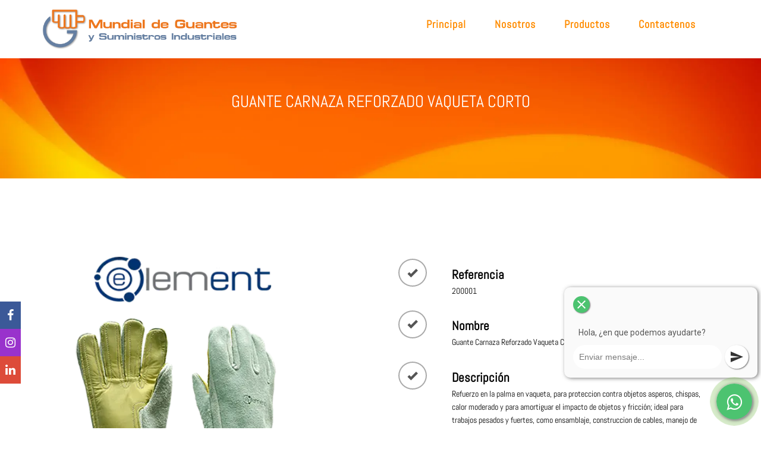

--- FILE ---
content_type: text/html;charset=UTF-8
request_url: https://www.mundialdeguantes.com/referencias.jsp?ref=200001
body_size: 5493
content:
<!DOCTYPE HTML>



<!DOCTYPE HTML>





<!-- 1. Beans de la Aplicacion -->


 


 


 













 








<html lang="es-CO">

    <head>
        <title>Guante Carnaza Reforzado Vaqueta Corto</title>
        <!DOCTYPE html>

<!--mobile apps-->
<meta name="viewport" content="width=device-width, initial-scale=1.0, maximum-scale=5.0" />
<meta name='robots' content='index, follow, max-image-preview:large, max-snippet:-1, max-video-preview:-1' />
<meta http-equiv="Content-Type" content="text/html; charset=utf-8" lang="es" />
<meta itemprop="image" content="https://www.mundialdeguantes.com/ImagesPW/logotipo.webp">
<meta name="keywords" content="guantes,seguridad,industrial,vaqueta,Cuero,Carnaza" />
<meta property="og:locale" content="es_ES" />
<meta property="og:type" content="article" />
<meta property="og:title" content="Guantes Industriales - Mundial de Guantes S.A.S." />
<meta property="og:description" content="Guantes Industriales en Carnaza y Vaqueta para la seguridad de sus trabajadores las mejores marcas y los mejores precios en BogotÃ¡ y Colombia." />
<meta property="og:url" content="https://www.mundialdeguantes.com/portfolio.jsp/" />
<meta property="og:site_name" content="Mundial de Guantes S.A.S." />
<meta property="article:modified_time" content="2022-01-01T03:48:51+00:00" />
<meta http-equiv="X-UA-Compatible" content="IE=edge" />

<!--mobile apps-->
<!--Custom Theme files -->

<link rel="stylesheet" href="https://maxcdn.bootstrapcdn.com/bootstrap/3.4.0/css/bootstrap.min.css">
<script src="https://ajax.googleapis.com/ajax/libs/jquery/3.7.1/jquery.min.js"></script>
<script src="https://maxcdn.bootstrapcdn.com/bootstrap/3.4.0/js/bootstrap.min.js"></script>
<link rel="preload" as="style" onload="this.onload=null;this.rel='stylesheet'" href="css/style.css" type="text/css"  media="all">
<noscript><link rel="stylesheet" href="css/style.css"></noscript>
<link rel="preload" fetchpriority="high" as="image" href="../../ImagesPW/ab.webp" type="image/webp">
<link rel="stylesheet" href="css/prettySticky.css" type="text/css">
<link rel="stylesheet" href="css/media.css" type="text/css">
<link rel="stylesheet" href="fonts/font-awesome-4.7.0/css/font-awesome.min.css">
<link rel="stylesheet" href="css/flexslider.css" type="text/css" media="screen" />
<link rel="shortcut icon" href="icons/favicon.ico" type="image/x-icon" />
<link rel="icon" href="icons/favicon.ico" type="image/x-icon" />
<link rel="apple-touch-icon" sizes="57x57" href="icons/apple-icon-57x57.png">
<link rel="apple-touch-icon" sizes="60x60" href="icons/apple-icon-60x60.png">
<link rel="apple-touch-icon" sizes="72x72" href="icons/apple-icon-72x72.png">
<link rel="apple-touch-icon" sizes="76x76" href="icons/apple-icon-76x76.png">
<link rel="apple-touch-icon" sizes="114x114" href="icons/apple-icon-114x114.png">
<link rel="apple-touch-icon" sizes="120x120" href="icons/apple-icon-120x120.png">
<link rel="apple-touch-icon" sizes="144x144" href="icons/apple-icon-144x144.png">
<link rel="apple-touch-icon" sizes="152x152" href="icons/apple-icon-152x152.png">
<link rel="apple-touch-icon" sizes="180x180" href="icons/apple-icon-180x180.png">
<link rel="icon" type="image/png" sizes="96x96"  href="icons/android-chrome-144x144.png">
<link rel="icon" type="image/png" sizes="36x36"  href="icons/android-icon-36x36.png">
<link rel="icon" type="image/png" sizes="48x48"  href="icons/android-icon-48x48.png">
<link rel="icon" type="image/png" sizes="72x72"  href="icons/android-icon-72x72.png">
<link rel="icon" type="image/png" sizes="96x96"  href="icons/android-icon-96x96.png">
<link rel="icon" type="image/png" sizes="144x144"  href="icons/android-icon-144x144.png">
<link rel="icon" type="image/png" sizes="192x192"  href="icons/android-icon-192x192.png">
<link rel="icon" type="image/png" sizes="32x32" href="icons/favicon-32x32.png">
<link rel="icon" type="image/png" sizes="96x96" href="icons/favicon-96x96.png">
<link rel="icon" type="image/png" sizes="16x16" href="icons/favicon-16x16.png">
<link rel="stylesheet" href="css/whats.css">
<link rel="stylesheet" href="css/whats2.css">
<link rel="manifest" href="icons/manifest.json">
<meta name="msapplication-TileColor" content="#ffffff">
<meta name="msapplication-TileImage" content="icons/ms-icon-144x144.png">
<meta name="theme-color" content="#ffffff">
<!-- //Custom Theme files -->
<!-- js -->
<script src="js/jquery-1.11.1.min.js"></script> 

<script>
document.addEventListener("DOMContentLoaded", function() {
  var lazyloadImages;    

  if ("IntersectionObserver" in window) {
    lazyloadImages = document.querySelectorAll(".lazy");
    var imageObserver = new IntersectionObserver(function(entries, observer) {
      entries.forEach(function(entry) {
        if (entry.isIntersecting) {
          var image = entry.target;
          image.src = image.dataset.src;
          image.classList.remove("lazy");
          imageObserver.unobserve(image);
        }
      });
    });

    lazyloadImages.forEach(function(image) {
      imageObserver.observe(image);
    });
  } else {  
    var lazyloadThrottleTimeout;
    lazyloadImages = document.querySelectorAll(".lazy");
    
    function lazyload () {
      if(lazyloadThrottleTimeout) {
        clearTimeout(lazyloadThrottleTimeout);
      }    

      lazyloadThrottleTimeout = setTimeout(function() {
        var scrollTop = window.pageYOffset;
        lazyloadImages.forEach(function(img) {
            if(img.offsetTop < (window.innerHeight + scrollTop)) {
              img.src = img.dataset.src;
              img.classList.remove('lazy');
            }
        });
        if(lazyloadImages.length === 0) { 
          document.removeEventListener("scroll", lazyload);
          window.removeEventListener("resize", lazyload);
          window.removeEventListener("orientationChange", lazyload);
        }
      }, 20);
    }

    document.addEventListener("scroll", lazyload);
    window.addEventListener("resize", lazyload);
    window.addEventListener("orientationChange", lazyload);
  }
});
</script> 

<!-- //js -->
<!-- start-smoth-scrolling-->
<script>
    jQuery(document).ready(function ($) {
        $(".scroll").click(function (event) {
            event.preventDefault();

            $('html,body').animate({scrollTop: $(this.hash).offset().top}, 1000);
        });
    });
</script>
<!-- Google tag (gtag.js) -->
<script async src="https://www.googletagmanager.com/gtag/js?id=UA-195972019-1"></script>
<script>
  window.dataLayer = window.dataLayer || [];
  function gtag(){dataLayer.push(arguments);}
  gtag('js', new Date());

  gtag('config', 'UA-195972019-1');
</script>

<!--//end-smoth-scrolling-->
<!-- Google Tag Manager -->
<script>(function(w,d,s,l,i){w[l]=w[l]||[];w[l].push({'gtm.start':
new Date().getTime(),event:'gtm.js'});var f=d.getElementsByTagName(s)[0],
j=d.createElement(s),dl=l!=='dataLayer'?'&l='+l:'';j.async=true;j.src=
'https://www.googletagmanager.com/gtm.js?id='+i+dl;f.parentNode.insertBefore(j,f);
})(window,document,'script','dataLayer','GTM-MXFMKT2');</script>
<!-- End Google Tag Manager -->





        <meta name="description" content="Refuerzo en la palma en vaqueta, para proteccion contra objetos asperos, chispas, calor moderado y para amortiguar el impacto de objetos y fricción; ideal para trabajos pesados y fuertes, como ensamblaje, construccion de cables, manejo de piedra y concreto, trabajos de mineria, trabajos de granja, fundición, a un nivel mas alto de resistencia gracias a su refuerzo en la palma de la mano y en el pulgar." />
        <script type="application/ld+json">
            {
            "@context": "https://schema.org/",
            "@type": "Product",
            "name": "Guante Carnaza Reforzado Vaqueta Corto",
            "description": "Refuerzo en la palma en vaqueta, para proteccion contra objetos asperos, chispas, calor moderado y para amortiguar el impacto de objetos y fricción; ideal para trabajos pesados y fuertes, como ensamblaje, construccion de cables, manejo de piedra y concreto, trabajos de mineria, trabajos de granja, fundición, a un nivel mas alto de resistencia gracias a su refuerzo en la palma de la mano y en el pulgar.",
            "sku": "200001",
            "mpn": "200001",
            "brand": {
            "@type": "Brand",
            "name": "Element"
            },
            "review": {
            "@type": "Review",
            "reviewRating": {
            "@type": "Rating",
            "ratingValue": 4,
            "bestRating": 5
            },
            "author": {
            "@type": "Person",
            "name": "Ricardo Gomez"
            }
            },
            "aggregateRating": {
            "@type": "AggregateRating",
            "ratingValue": 4.4,
            "reviewCount": 89
            },
            "offers": {
            "@type": "AggregateOffer",
            "offerCount": 200,
            "lowPrice": 4500,
            "highPrice": 25000,
            "priceCurrency": "COP"
            }
            }
        </script>
        <link rel="canonical" href="https://www.mundialdeguantes.com/referencias.jsp?ref=200001"/>
    </head>

    <body>
        <!--banner-->
        <div  id="home" class="banner about-banner">

            <div class="banner-info">

                <!--navigation-->
                
<!DOCTYPE HTML>



<div class="top-nav">
    <nav>
        <div class="container">
            <div class="navbar-header logo ">
                <button type="button" title="Menu" class="navbar-toggle collapsed" data-toggle="collapse" data-target="#bs-example-navbar-collapse-1">
                    <span class="sr-only"></span>
                    <span class="icon-bar"></span>
                    <span class="icon-bar"></span>
                    <span class="icon-bar"></span>
                </button>
                <h2 class="logo"><a href="index.jsp" title="Principal"><img src="../ImagesPW/MDGX.webp" alt="Guantes Industriales" class="logo"></a></h2>
            </div>
            <!-- Collect the nav links, forms, and other content for toggling -->
            <div class="collapse navbar-collapse" id="bs-example-navbar-collapse-1">
                <ul class="nav navbar-right">
                    <li><a href="index.jsp" class="link-kumya" ><span data-letters="Principal">Principal</span></a></li>
                    <li><a href="about.jsp" class="link-kumya"><span data-letters="Nosotros">Nosotros</span></a></li>	
                    <li><a href="portfolio.jsp" class="link-kumya"><span data-letters="Productos">Productos</span></a></li>
                    <li><a href="contact.jsp" class="link-kumya"><span data-letters="Contactenos">Contactenos</span></a></li>
                    <li><a id="pagos" href="tel://6017041154" target="_self" class="link-kumya"> <span data-letters="&nbsp;&nbsp;&nbsp;&nbsp;&nbsp;&nbsp;601-7041154"><img style="width: 27px; height: 27px;" src="../ImagesPW/cs.webp" alt="Llamenos">&nbsp;601-7041154</span></a></li>
                </ul>	
                <div class="clearfix"> </div>
            </div>
            <!--//mensaje de Whatsapp-->
            <div class="nav-bottom">
                <link href="https://fonts.googleapis.com/icon?family=Material+Icons"
                      rel="stylesheet">
                <div class="popup-whatsapp fadeIn">
                    <div class="content-whatsapp -top"><button type="button" class="closePopup">
                            <i class="material-icons icon-font-color">close</i>
                        </button> 
                        <p>&nbsp;&nbsp;&nbsp;Hola, ¿en que podemos ayudarte? </p>
                    </div>
                    <div class="content-whatsapp -bottom">
                        <input class="whats-input" id="whats-in" type="text" Placeholder="Enviar mensaje..." />
                        <button class="send-msPopup" id="send-btn" type="button">
                            <i class="material-icons icon-font-color--black">send</i>
                        </button>
                    </div>
                </div>
                <button title="Whatsapp" type="button" id="whats-openPopup" class="whatsapp-button" >
                    <div class="float">
                        <i class="fa fa-whatsapp my-float"></i>
                    </div>
                </button>
                <div class="circle-anime"></div>
            </div>
            <script  src="js/script2.js"></script>

            <div>
                <a href="https://www.mipagoamigo.com/MPA_WebSite/ServicePayments/StartPayment?id=5738&searchedCategoryId=&searchedAgreementName=MUNDIAL%20DE%20GUANTES%20LTDA" rel="noreferrer" class="floatPSE" aria-label="PSE" target="_blank">
                    <i style="" class="my-floatPSE"></i>
                </a>
            </div>

            <div class="icon-bar2">
                <a href="https://www.facebook.com/people/Mundial-De-Guantes-Ltda/100067822496860/" class="facebook" aria-label="Facebook" ><i class="fa fa-facebook"></i></a>
                <a href="https://instagram.com/mundialdeguantes?utm_medium=copy_link" class="instagram" aria-label="Instagram"><i class="fa fa-instagram"></i></a>
                <a href="https://co.linkedin.com/company/mundial-de-guantes-s-a-s?trk=public_profile_experience-item_profile-section-card_subtitle-click" class="linkedin" aria-label="linkedin"><i class="fa fa-linkedin"></i></a>
            </div>
        </div>
    </nav>
</div>	


                <!--//navigation-->
                <div class="banner-text">
                    <h1>GUANTE CARNAZA REFORZADO VAQUETA CORTO</h1>
                </div>	
            </div>
        </div>
        <!--//banner-->
        <!--welcome-->
        <div class="welcome">
            <div class="container">
                <div class="col-md-6 welcome-left ">
                    <img src="../ImagesPW/elementlogo1.webp" alt="elementlogo1"/>
                    <img src="../ImagesPW/productos/200001.webp" alt="Guantes Seguridad"/>
                </div>
                <div class="col-md-6 welcome-right">
                    <div class="welcome-info">
                        <div class="col-md-2 welcome-text wtext-left">
                            <span class="glyphicon glyphicon-ok" aria-hidden="true"></span>
                        </div>
                        <div class="col-md-10 welcome-text wtext-right">
                            <p>Referencia</p>
                            <h4>200001</h4>
                        </div>
                        <div class="clearfix"> </div>
                    </div>
                    <div class="welcome-info">
                        <div class="col-md-2 welcome-text wtext-left">
                            <span class="glyphicon glyphicon-ok" aria-hidden="true"></span>
                        </div>
                        <div class="col-md-10 welcome-text wtext-right">
                            <p>Nombre</p>
                            <h4>Guante Carnaza Reforzado Vaqueta Corto (DIAMOND)</h4>
                        </div>
                        <div class="clearfix"> </div>
                    </div>
                    <div class="welcome-info">
                        <div class="col-md-2 welcome-text wtext-left">
                            <span class="glyphicon glyphicon-ok" aria-hidden="true"></span>
                        </div>
                        <div class="col-md-10 welcome-text wtext-right">
                            <p>Descripción</p>
                            <h4>Refuerzo en la palma en vaqueta, para proteccion contra objetos asperos, chispas, calor moderado y para amortiguar el impacto de objetos y fricción; ideal para trabajos pesados y fuertes, como ensamblaje, construccion de cables, manejo de piedra y concreto, trabajos de mineria, trabajos de granja, fundición, a un nivel mas alto de resistencia gracias a su refuerzo en la palma de la mano y en el pulgar.</h4>
                        </div>
                        <div class="clearfix"> </div>
                    </div>
                    <div class="welcome-info">
                        <div class="col-md-2 welcome-text wtext-left">
                            <span class="glyphicon glyphicon-ok" aria-hidden="true"></span>
                        </div>
                        <div class="col-md-10 welcome-text wtext-right">
                            <p>Composición</p>
                            <h4>Cuero Vacuno Carnaza y Vaqueta Calidad AAA</h4>
                        </div>
                        <div class="clearfix"> </div>
                    </div>
                    <div class="welcome-info">
                        <div class="col-md-2 welcome-text wtext-left">
                            <span class="glyphicon glyphicon-ok" aria-hidden="true"></span>
                        </div>
                        <div class="col-md-10 welcome-text wtext-right">
                            <p>Medidas</p>
                            <h4>Largo 23 cms - Ancho 18 cms Palma a Punta del Pulgar</h4>
                        </div>
                        <div class="clearfix"> </div>
                    </div>
                    <div class="welcome-info">
                        <div class="col-md-2 welcome-text wtext-left">
                            <span class="glyphicon glyphicon-ok" aria-hidden="true"></span>
                        </div>
                        <div class="col-md-10 welcome-text wtext-right">
                            <p>Usos</p>
                            <h4>Los guantes de seguridad fabricados en carnaza y vaqueta tienen aplicaciones de uso general en la industria maderera, metalmecanica, minera, petrolera, agroindustria, soldadura, construcción, operacion de maquinas, actividades de servicios publicos, electricidad y cableado a su vez son resistentes a la abrasión




</h4>
                        </div>
                        <div class="clearfix"> </div>
                    </div>
                    <div class="welcome-info">
                        <div class="col-md-2 welcome-text wtext-left">
                            <span class="glyphicon glyphicon-ok" aria-hidden="true"></span>
                        </div>
                        <div class="col-md-10 welcome-text wtext-right">
                            <p>Tallas</p>
                            <h4>Talla Unica  - Peso 40 - 50 gramos</h4>
                        </div>
                        <div class="clearfix"> </div>
                    </div>
                    <div class="welcome-info">
                        <div class="col-md-2 welcome-text wtext-left">
                            <span class="glyphicon glyphicon-ok" aria-hidden="true"></span>
                        </div>
                        <div class="col-md-10 welcome-text wtext-right">
                            <p>Estandares y Regulaciones</p>
                            <h4></h4>
                        </div>
                        <div class="clearfix"> </div>
                    </div>
                    <div class="welcome-info">
                        <div class="col-md-2 welcome-text wtext-left">
                            <span class="glyphicon glyphicon-ok" aria-hidden="true"></span>
                        </div>
                        <div class="col-md-10 welcome-text wtext-right">
                            <p>Ficha Técnica</p>
                            <h4>Solicite la ficha técnica a su asesor comercial</h4>
                        </div>
                        <div class="clearfix"> </div>
                    </div>
                </div>
                <div class="clearfix"> </div>
            </div>
        </div>
        <!--//welcome-->

        <!--slid-->
        <div class="slid">
            <div class="container">	
                <h3 class="title">PRODUCTOS RELACIONADOS</h3>
                <div class="slid-row" >
                    
                    <a href="referencias.jsp?ref=900002" class="button-pipaluk button--inverted">
                        <div class="col-md-4 slid-grids">
                            <h4 style="height: 90px; font-size: 20px; color: white;">Guante Carnaza Reforzado Vaqueta Largo 14
</h4>
                            <h5><img style="height: 180px; width: auto;"  src="../ImagesPW/productos/900002.webp" alt="Guante Carnaza Reforzado Vaqueta Largo 14
"/></h5>
                        </div>
                    </a>
                    
                    <a href="referencias.jsp?ref=1022311" class="button-pipaluk button--inverted">
                        <div class="col-md-4 slid-grids">
                            <h4 style="height: 90px; font-size: 20px; color: white;">Guante Carnaza Sencillo Punteras Corto Dorso DP
</h4>
                            <h5><img style="height: 180px; width: auto;"  src="../ImagesPW/productos/1022311.webp" alt="Guante Carnaza Sencillo Punteras Corto Dorso DP
"/></h5>
                        </div>
                    </a>
                    
                    <a href="referencias.jsp?ref=900011" class="button-pipaluk button--inverted">
                        <div class="col-md-4 slid-grids">
                            <h4 style="height: 90px; font-size: 20px; color: white;">Guante Carnaza Sencillo Punteras DP IND
</h4>
                            <h5><img style="height: 180px; width: auto;"  src="../ImagesPW/productos/900011.webp" alt="Guante Carnaza Sencillo Punteras DP IND
"/></h5>
                        </div>
                    </a>
                    

                    <div class="clearfix"> </div>
                </div>
            </div>
        </div>
        <!--//slid-->
        <!--footer-->
        <!DOCTYPE html>
<div class="footer">
    <div class="container">
        <div class="col-md-4 footer-grids">
            <h3>Mapa del Sitio</h3>
            <p>
                <a href="about.jsp"><span>Nuestra Empresa</span></a>
                <a href="portfolio.jsp"><span>Productos</span></a>
                <a href="about.jsp"><span>Preguntas Frecuentes</span></a>
                <a href="privacy.jsp"><span>Politica de Privacidad</span></a>
            </p>
        </div>
        <div class="col-md-4 footer-grids">
            <h3>Contactenos</h3>
            <p>
                <a href="about.jsp"><span>Bogota - Colombia</span></a>
                <a href="about.jsp"><span>Cra. 19 B # 23 - 15 sur</span></a> 
                <a id="telf1" href="tel://6017041154"><span>Tel 1: (601)7041154</span></a>
                <a id="telf2" href="tel://6016459233"><span>Tel 2: (601)6459233</span></a>
                
                <a id="mailto" href="mailto:ventas@mundialdeguantes.com?Subject=Contacto Portal" target="_top"><span>ventas@mundialdeguantes.com</span></a>
            </p>
        </div>
        <div class="col-md-4 footer-grids">
            <h3>Informacion adicional</h3>
            <p>
                <a href="about.jsp"><span>Comentarios de Nuestros Clientes</span></a>
                <a href="epp.jsp"><span>Normatividad en EPP</span></a> 
                <a href="calidad.jsp"><span>Politica de Calidad</span></a>
                 <a href="privacy.jsp"><span>Politica de Proteccion de Datos Personales</span></a>
            </p>
        </div>
        <div class="clearfix"> </div>
        <div class="footer-copy">
            <p><a href="https://www.mundialdeguantes.com" rel="noreferrer">2025 Mundial de Guantes S.A.S. All rights reserved | Design by Mundial de Guantes S.A.S.</a></p>
        </div>
    </div>
</div>
<!--//footer-->
<!-- script-for prettySticky -->
<script src="js/prettySticky.js"></script>
<!--//script-for prettySticky -->
<!-- Bootstrap core JavaScript
================================================== -->
<!-- Placed at the end of the document so the pages load faster -->
<script src="js/bootstrap.js"></script>

<!-- Start of HubSpot Embed Code 
  <script id="hs-script-loader" async defer src="//js-na1.hs-scripts.com/24157790.js"></script>
-->


    </body>
</html>

<script src="js/bootstrap.js"></script>


--- FILE ---
content_type: text/css
request_url: https://www.mundialdeguantes.com/css/style.css
body_size: 50800
content:
.comment-icons ul li:nth-child(5),.pince-right p,.servc-grid-right p,body,h1,h2,h3,h4,h5,h6,label,p,ul{
    margin:0
}
.logo h1,.logo h1 a,.more a,.top-nav ul li a,body a,h1,h2,h3,h4,h5,h6,p{
    font-family:Abel-Regular
}
.banner,.callbacks,.link-kumya span,.more a,.top-nav ul li a{
    position:relative
}
.callbacks_nav,.logo h1 a,.more a,.top-nav ul li a,body a,body a:hover{
    text-decoration:none
}
.callbacks_tabs li,.logo h1,.more a,.top-nav ul li{
    display:inline-block
}
.ch-info,.more a{
    -webkit-backface-visibility:hidden
}
.ch-item,.view{
    cursor:default
}
.blog-img,.callbacks,.callbacks_nav,.link-kumya,.link-kumya span::before,.view{
    overflow:hidden
}
.blog p.snglp,.ch-info p,.view p{
    font-style:italic
}
@font-face{
    font-family:Abel-Regular;
    src:url(../fonts/Abel-Regular.ttf) format('truetype');
    font-display:swap
}
body a{
    transition:.5s;
    -webkit-transition:.5s;
    -moz-transition:.5s;
    -o-transition:.5s;
    -ms-transition:.5s
}
label,ul{
    padding:0
}
.banner{
    -webkit-background-size:cover;
    background-size:cover;
    -moz-background-size:cover;
    -o-background-size:cover;
    -ms-background-size:cover;
    min-height:400px;
    padding-bottom:.1em
}
.banner-info{
    min-height:400px;
    background:url(../../ImagesPW/abc.webp);
    background-size: cover;
    -moz-background-size: cover;
    -o-background-size: cover;
    -ms-background-size: cover;
}
.logo h1{
    font-size:3.5em;
    line-height:1em
}
.logo h1 a{
    color:#fff
}
.admin-text-right span a,.blog h4 a:hover,.blog p a,.blog ul li a:hover,.logo h1 a:hover,.related-grids h5 a:hover,.response-text-left h5 a:hover,.response-text-right ul li a:hover{
    color:orange
}
.logo img{
    height:70px
}
.top-nav{
    z-index:999
}
nav.navbar.navbar-default{
    background-color:#fff;
    border:none;
    margin:0
}
.top-nav ul li{
    margin:0 .5em
}
.navbar-default .navbar-nav>li>a:focus,.navbar-default .navbar-nav>li>a:hover,.slid-grids h2,.top-nav ul li a.active:before{
    color:#c60
}
.top-nav ul li a{
    letter-spacing:1px;
    font-size:1.3em;
    font-weight: bold;
    color:#ff8c00
}
.top-nav ul li a.link-kumya.active{
    background:orange;
    color:#fff
}
.nav>li>a:focus,.nav>li>a:hover,.top-nav ul li a.active{
    background: 0 0
}
.nav .open>a,.nav .open>a:focus,.nav .open>a:hover{
    background-color:orange;
    border:none
}
ul.dropdown-menu li a{
    color:orange;
    font-size:1.1em
}
ul.nav.navbar-right{
    margin-top:.3em
}
.navbar-right .dropdown-menu{
    left:0;
    right:auto;
    margin-top:10px;
    min-width:100%
}
.dropdown-menu>li>a:focus,.dropdown-menu>li>a:hover{
    color:#fff;
    text-decoration:none;
    background-color:#ff8c00
}
.address ul li a:hover,.blog h4 a,.blog p a:hover,.link-kumya:hover,.related-grids h5 a,.response-text-left h5 a{
    color:orange
}
.link-kumya::after{
    content:'';
    position:absolute;
    height:100%;
    width:100%;
    top:0;
    right:-2px;
    z-index:1;
    background:#ff8c00;
    -webkit-transform:translate3d(101%,0,0);
    transform:translate3d(101%,0,0);
    -webkit-transition:-webkit-transform .5s cubic-bezier(0.7,0,0.3,1);
    transition:transform .5s cubic-bezier(0.7,0,0.3,1)
}
.link-kumya:hover::after{
    -webkit-transform:translate3d(0,0,0);
    transform:translate3d(0,0,0)
}
.link-kumya span{
    z-index:9999
}
.link-kumya span::before{
    content:attr(data-letters);
    position:absolute;
    color:#fff;
    left:0;
    white-space:nowrap;
    width:0%;
    -webkit-transition:width .5s cubic-bezier(0.7,0,0.3,1);
    transition:width .5s cubic-bezier(0.7,0,0.3,1)
}
.about img,.callbacks_container,.link-kumya:hover span::before,.related-posts img,.single-page img,.tabs img,.welcome-left img{
    width:100%
}
.navbar-default .navbar-brand{
    color:#fff;
    font-size:3em;
    padding:13px 0
}
.banner-text-info{
    width:50%;
    margin:10em auto 0;
    text-align:center
}
.banner-img-info{
    width:70%;
    margin:0 auto;
    text-align:center
}
.banner-text h1,.banner-text h2{
    color:#fff;
    font-size:2.8em;
    line-height:1.2em;
    font-family:Abel-Regular
}
.banner-text h3{
    font-size:1.3em;
    color:#fff;
    margin-top:1em;
    letter-spacing:3px;
    line-height:1.8em
}
.more{
    margin-top:3em
}
.more a{
    font-size:1em;
    color:orange;
    padding:.8em 2.5em;
    margin:0 auto;
    z-index:1;
    -moz-osx-font-smoothing:grayscale
}
.login{
    width:300px;
    margin:2em auto 0;
    text-align:center;
    background-color:transparent
}
.button-pipaluk::after,.button-pipaluk::before{
    content:'';
    border-radius:5px;
    position:absolute;
    top:0;
    left:0;
    width:100%;
    height:100%;
    z-index:-1;
    -webkit-transition:-webkit-transform .5s cubic-bezier(0.25,0,0.3,1),background-color .5s cubic-bezier(0.25,0,0.3,1);
    transition:transform .5s,background-color .5s;
    -moz-transition:transform .5s cubic-bezier(0.25,0,0.3,1),background-color .5s cubic-bezier(0.25,0,0.3,1);
    transition-timing-function:cubic-bezier(0.25,0,0.3,1)
}
.button-pipaluk::before{
    border:2px solid #fff
}
.button-pipaluk.button--inverted::after{
    background:#fff
}
.blog-tags ul li a:hover,.button-pipaluk2.button--inverted::after,.footer-bottom a span,.more.more2 .button-pipaluk.button--inverted::after,.more2.more2 .button-pipaluk2.button--inverted::after{
    background:orange
}
.button-pipaluk2:hover::before,.button-pipaluk:hover::before{
    -webkit-transform:scale3d(1,1,1);
    transform:scale3d(1,1,1);
    -moz-transform:scale3d(1,1,1);
    -o-transform:scale3d(1,1,1);
    -ms-transform:scale3d(1,1,1)
}
.button-pipaluk2::before,.button-pipaluk2:hover::after,.button-pipaluk::before,.button-pipaluk:hover::after{
    -webkit-transform:scale3d(.7,.6,1);
    transform:scale3d(.7,.6,1);
    -moz-transform:scale3d(.7,.6,1);
    -o-transform:scale3d(.7,.6,1);
    -ms-transform:scale3d(.7,.6,1)
}
.footer-copy p a,.footer-copy p a:hover,.footer-grids span a,.more.more2 a,.more2.more2 a,.slid h3.title,.testimonials h3.title{
    color:#fff
}
.footer-copy:hover,.more.more2 .button-pipaluk::before,.more2.more2 .button-pipaluk2::before,a.thumbnail.active,a.thumbnail:focus,a.thumbnail:hover{
    border-color:orange
}
.button-pipaluk2::after,.button-pipaluk2::before{
    content:'';
    border-radius:5px;
    position:absolute;
    top:0;
    left:0;
    width:200px;
    height:25px;
    z-index:-1;
    -webkit-transition:-webkit-transform .5s cubic-bezier(0.25,0,0.3,1),background-color .5s cubic-bezier(0.25,0,0.3,1);
    transition:transform .5s,background-color .5s;
    -moz-transition:transform .5s cubic-bezier(0.25,0,0.3,1),background-color .5s cubic-bezier(0.25,0,0.3,1);
    transition-timing-function:cubic-bezier(0.25,0,0.3,1)
}
.button-pipaluk2::before{
    border:2px solid orange
}
#slider2,#slider3{
    box-shadow:none;
    -moz-box-shadow:none;
    -webkit-box-shadow:none;
    margin:0 auto;
    height:360px;
    opacity: 1;
    transition: opacity .5s;
}
.callbacks{
    list-style:none;
    width:100%;
    padding:0;
    margin:0
}
.callbacks li{
    position:absolute;
    width:100%;
    left:0;
    top:0
}
.callbacks_nav{
    position:absolute;
    -webkit-tap-highlight-color:transparent;
    top:30%;
    left:6%;
    opacity:.7;
    z-index:3;
    text-indent:-9999px;
    height:53px;
    width:32px;
    background:url("../../ImagesPW/icons.webp") no-repeat;
}
.callbacks_nav.next{
    left:auto;
    background-position:right;
    right:5%
}
.callbacks_nav:active,.view-tenth:hover .mask{
    opacity:1
}
.callbacks_tabs li{
    margin:0 .3em
}
.callbacks_tabs{
    position:relative;
    text-align:center
}
.callbacks_tabs a{
    visibility:hidden
}
.callbacks_tabs a:after{
    content:"\f111";
    font-size:0;
    font-family:FontAwesome;
    visibility:visible;
    height:14px;
    width:14px;
    display:inline-block;
    border:2px solid #fff;
    -webkit-border-radius:50%;
    border-radius:50%;
    -moz-border-radius:50%;
    -ms-border-radius:50%;
    -o-border-radius:50%
}
.callbacks_here a:after{
    border-color:#fff;
    background-color:orange
}
.about,.blog,.codes,.contact,.footer,.gallery,.services,.slid,.tabs,.team,.welcome{
    padding:8em 0;
    background-color:#fff
}
.welcome-left{
    padding-right:8em
}
h1.title,h3.title{
    font-size:2.5em;
    color:#c60;
    text-align:center
}
.welcome h4,p{
    color:#000;
    line-height:1.6em
}
p{
    font-size:1.5em;
    font-weight:700;
    margin-top:.5em
}
.contact h3.title,.tabs h3.title,.welcome h3.title{
    text-align:left
}
.welcome h4{
    font-size:1em;
    font-weight:400
}
.welcome span.glyphicon{
    font-size:1.2em;
    border:2px solid #aaa;
    border-radius:50%;
    padding:.8em;
    color:#555
}
.blog .more,.tabs .more,.welcome-info{
    margin-top:1.5em
}
.welcome-info:hover span.glyphicon{
    border-color:#333;
    color:#333
}
.tabs{
    background:#f5f5f5
}
.tabs .nav-tabs{
    float:left;
    border-bottom:0
}
.tabs .nav-tabs li{
    float:none;
    margin:1px 0 0
}
.tabs .nav-tabs li a{
    margin-right:0;
    border:0;
    background-color:#aaa;
    color:#fff;
    padding:2em;
    font-size:1em;
    border-radius:0
}
.tabs .nav-tabs li a:hover{
    background-color:orange
}
.tabs .nav-tabs .active .glyphicon{
    color:#333
}
.tabs .nav-tabs>li.active>a,.tabs .nav-tabs>li.active>a:focus,.tabs .nav-tabs>li.active>a:hover{
    border:0;
    background-color:orange;
    color:#fff
}
.tabs .tab-content .tab-pane{
    display:none
}
.ch-grid,.footer-grids span,.single-page-info a,.tabs .tab-content .active{
    display:block
}
.footer-bottom a,.servc-grid-left span{
    display:inline-block;
    text-decoration:none
}
.in-gp-tl,.tab-grid-left{
    padding:0
}
.tab-grid-right{
    padding:0 1em 0 3em
}
.tabs-right{
    padding-left:8em
}
.gallery-grids,.servc-grids{
    margin-top:5em
}
.servc-grid-left span{
    font-size:2em;
    color:#999;
    border-radius:50%;
    z-index:1;
    padding:1em
}
.servc-grid-left span:after{
    pointer-events:none;
    position:absolute;
    width:100%;
    height:100%;
    border-radius:50%;
    content:'';
    -webkit-box-sizing:content-box;
    -moz-box-sizing:content-box;
    box-sizing:content-box
}
.effect-1{
    background:#e2dfdf;
    -webkit-transition:background .5s,color .2s;
    -moz-transition:background .5s,color .2s;
    transition:background .5s,color .2s
}
.effect-1:after{
    top:-7px;
    left:-7px;
    padding:7px;
    box-shadow:0 0 0 2px #555;
    -webkit-transition:-webkit-transform .5s,opacity .2s;
    -webkit-transform:scale(.8);
    -moz-transition:-moz-transform .5s,opacity .2s;
    -moz-transform:scale(.8);
    -ms-transform:scale(.8);
    transition:transform .5s,opacity .2s;
    transform:scale(.8);
    opacity:0
}
.servc-grid:hover span{
    background:#999;
    color:#fff!important
}
.servc-grid:hover span:after{
    -webkit-transform:scale(1);
    -moz-transform:scale(1);
    -ms-transform:scale(1);
    transform:scale(1);
    opacity:1
}
.servc-grid-right h4{
    font-size:1.5em;
    margin:0 0 .5em;
    color:#000;
    line-height:1.5em
}
.slid h4,.slidp h4{
    font-size:2.5em;
    color:#c60
}
.servc-grid-left{
    text-align:right;
    padding-right:2em
}
.about-banner .banner-text,.ch-grid,.footer-bottom a,.footer-copy p,.pince-left,.show-grid [class^=col-],.slid,.slidp,.testimonials-grid h5,.testimonials-grid p,.view,.view p{
    text-align:center
}
.slid{
    background:url(../../ImagesPW/ac.webp) 0 0/cover no-repeat
}
.slidp{
    background-color:#f5f5f5;
    background-size:cover
}
.slid-grids{
    width:25%;
    margin:0 3em;
    padding:2.5em 0 3em;
    transition:.5s;
    -webkit-transition:.5s;
    -moz-transition:.5s;
    -o-transition:.5s;
    -ms-transition:.5s
}
.slid h5{
    font-size:1.8em;
    color:#c60;
    margin:0;
    font-weight:900
}
.footer h3,.footer span{
    margin-bottom:.5em;
    font-family:Abel-Regular
}
.slid-grids:hover{
    background:#ccc;
    transform:scale(1.15);
    -webkit-transform:scale(1.15);
    -ms-transform:scale(1.15);
    -moz-transform:scale(1.15);
    -o-transform:scale(1.15)
}
.about-info,.address,.blog-grids,.blog-tags,.coment-form,.slid-row,.team-grids,.testimonials-grid{
    margin-top:4em
}
.footer{
    background:#000
}
.footer h3{
    font-size:2.5em;
    color:orange
}
.footer-copy p,.footer-grids p{
    font-size:1.1em;
    font-weight:400
}
.footer span{
    color:#fff
}
.footer-grids:first-child{
    padding:0 5em 0 0
}
.footer-grids span a:hover{
    color:#f5f5f5
}
.footer-bottom{
    margin-top:2.5em
}
.footer-bottom a{
    color:#fff;
    background:#000;
    border-radius:4px;
    position:relative;
    padding:.5em;
    -o-transition:.5s;
    -webkit-transition:.5s;
    -moz-transition:.5s;
    transition:.5s;
    -webkit-font-smoothing:antialiased
}
.footer-bottom a:hover{
    background:#7d7a7a
}
.footer-bottom a span{
    color:#fff;
    position:absolute;
    bottom:0;
    left:-25px;
    right:-25px;
    padding:5px;
    font-size:1em;
    border-radius:2px;
    visibility:hidden;
    opacity:0;
    -o-transition:.5s cubic-bezier(.68, -.55, .265, 1.55);
    -webkit-transition:.5s cubic-bezier(.68, -.55, .265, 1.55);
    -moz-transition:.5s cubic-bezier(.68, -.55, .265, 1.55);
    transition:.5s cubic-bezier(.68, -.55, .265, 1.55)
}
.footer-bottom a span:before{
    content:'';
    width:0;
    height:0;
    border-left:5px solid transparent;
    border-right:5px solid transparent;
    border-top:5px solid #555;
    position:absolute;
    bottom:-5px;
    left:40px
}
.footer-bottom a:hover span{
    bottom:41px;
    visibility:visible;
    opacity:1
}
.footer-bottom a:before{
    content:'';
    background:url(../../ImagesPW/icons.webp) 3px 1px no-repeat;
    width:20px;
    height:20px;
    display:block
}
.address ul li,.blog ul li,.ch-grid li,.footer a.footer-img,.footer img,.response-text-right ul li{
    display:inline-block
}
.footer-bottom a:nth-of-type(2):before{
    content:'';
    background-position:3px -22px
}
.footer-bottom a:nth-of-type(3):before{
    content:'';
    background-position:0 -45px
}
.footer-bottom a:nth-of-type(4):before{
    content:'';
    background-position:0 -65px
}
.footer img{
    border:3px solid #fff;
    padding:5px;
    transition:.5s
}
.footer img:hover{
    border-color:#dadada
}
.footer-copy{
    margin:3em 0 0;
    padding:2em 0;
    border-top:1px solid #aaa;
    border-bottom:1px solid #aaa
}
.about-banner .banner-text{
    padding-top:11em
}
.about-banner .banner-info,.banner.about-banner{
    min-height:300px
}
.about h4{
    font-size:1.2em;
    color:#000;
    margin-top:1em;
    line-height:1.6em
}
.about-imgs{
    padding-left:0
}
.pince:nth-child(2){
    margin:2.5em 0
}
.pince-left{
    float:left;
    width:13%;
    background-color:orange;
    padding:1em;
    -webkit-border-radius:5px;
    border-radius:5px;
    -o-border-radius:5px;
    -moz-border-radius:5px;
    -ms-border-radius:5px
}
.pince-right{
    float:right;
    width:75%
}
.pince span{
    font-size:1.5em;
    color:#fff;
    -webkit-transition:.5s;
    -moz-transition:.5s;
    -o-transition:.5s;
    -ms-transition:.5s;
    vertical-align:middle
}
.pince-right h4{
    margin:0 0 .2em
}
.testimonials{
    padding:6em 0 8em;
    background:url(../../ImagesPW/ac.webp) 0 0/cover no-repeat fixed
}
.flexslider{
    width:60%;
    margin:0 auto
}
.testimonials-grid p{
    color:#fff;
    margin:1.5em 0;
    font-size:1.5em;
    font-weight:400
}
.testimonials-grid h5{
    font-size:1.5em;
    color:#fff;
    font-weight:900
}
.testimonials-grid h5 span{
    color:rgba(255,255,255,.92);
    font-size:.8em;
    margin-left:.5em
}
.ch-item{
    width:100%;
    height:100%;
    position:relative;
    box-shadow:inset 0 0 0 0 rgba(116,94,197,.4),inset 0 0 0 16px rgba(255,255,255,.6),0 1px 2px rgba(0,0,0,.1);
    -webkit-transition:.4s ease-in-out;
    -moz-transition:.4s ease-in-out;
    -o-transition:.4s ease-in-out;
    -ms-transition:.4s ease-in-out;
    transition:.4s ease-in-out;
    border-radius:60%
}
.ch-img-1{
    background:url(../../ImagesPW/t1.webp) center top
}
.ch-img-2{
    background:url(../../ImagesPW/t2.webp) center top
}
.ch-img-3{
    background:url(../../ImagesPW/t3.webp) -9px 0/cover
}
.ch-img-4{
    background:url(../../ImagesPW/t4.webp) -45px -15px
}
.ch-img-5{
    background:url(../../ImagesPW/t5.webp) center top
}
.ch-img-6{
    background:url(../../ImagesPW/t6.webp) center top
}
.ch-img-7{
    background:url(../../ImagesPW/t7.webp) -9px 0/cover
}
.ch-img-8{
    background:url(../../ImagesPW/t8.webp) -45px -15px
}
.ch-info{
    position:absolute;
    width:100%;
    height:100%;
    opacity:0;
    -webkit-transition:.4s ease-in-out;
    -moz-transition:.4s ease-in-out;
    -o-transition:.4s ease-in-out;
    -ms-transition:.4s ease-in-out;
    transition:.4s ease-in-out;
    -webkit-transform:scale(0);
    -moz-transform:scale(0);
    -o-transform:scale(0);
    -ms-transform:scale(0);
    transform:scale(0)
}
.ch-info h3,.view,.view img,.view p{
    position:relative
}
.ch-info h3{
    color:#fff;
    text-transform:uppercase;
    letter-spacing:1px;
    font-size:1.6em;
    padding:63px 0 0;
    text-shadow:0 0 1px #fff,0 1px 2px rgba(0,0,0,.3)
}
.ch-info p{
    color:#fff;
    padding:10px 5px;
    margin:11px 30px;
    font-size:1em;
    border-top:1px solid rgba(255,255,255,.5)
}
.ch-item:hover{
    box-shadow:inset 0 0 0 110px #ff8c00,inset 0 0 0 16px rgba(255,255,255,.8),0 1px 2px rgba(0,0,0,.1)
}
.ch-item:hover .ch-info{
    opacity:1;
    -webkit-transform:scale(1);
    -moz-transform:scale(1);
    -o-transform:scale(1);
    -ms-transform:scale(1);
    transform:scale(1)
}
.ch-grid{
    margin:0;
    padding:0;
    list-style:none;
    width:100%
}
.ch-grid:after,.ch-item:before{
    content:'';
    display:table
}
.ch-grid:after{
    clear:both
}
.ch-grid li{
    width:220px;
    height:220px;
    margin:20px
}
.ch-item .footer-bottom{
    margin-top:.5em
}
.ch-item .footer-bottom a{
    background:0 0;
    padding:0 .2em;
    margin:0;
    opacity:1
}
.ch-item .footer-bottom a:hover{
    opacity:.5
}
.view{
    width:360px;
    height:245px;
    margin:10px;
    float:left;
    border:10px solid #fff;
    -webkit-box-shadow:0 0 5px grey;
    -moz-box-shadow:0 0 5px grey;
    box-shadow:0 0 5px grey;
    padding:0
}
.view .content,.view .mask{
    width:341px;
    height:225px;
    position:absolute;
    overflow:hidden;
    top:0;
    left:0
}
.view img{
    display:block
}
.view p{
    font-size:1em;
    color:#fff;
    margin:22% auto 0;
    width:53%;
    line-height:2em;
    letter-spacing:1px
}
.view-tenth img{
    -webkit-transform:scaleY(1);
    -moz-transform:scaleY(1);
    -o-transform:scaleY(1);
    -ms-transform:scaleY(1);
    transform:scaleY(1);
    -webkit-transition:.7s ease-in-out;
    -moz-transition:.7s ease-in-out;
    -o-transition:.7s ease-in-out;
    -ms-transition:.7s ease-in-out;
    transition:.7s ease-in-out
}
.view-tenth .mask{
    background-color:rgba(116,94,197,.7);
    -webkit-transition:.5s linear;
    -moz-transition:.5s linear;
    -o-transition:.5s linear;
    -ms-transition:.5s linear;
    transition:.5s linear;
    opacity:0
}
.view-tenth p{
    opacity:0;
    -webkit-transform:scale(0);
    -moz-transform:scale(0);
    -o-transform:scale(0);
    -ms-transform:scale(0);
    transform:scale(0);
    -webkit-transition:.5s linear;
    -moz-transition:.5s linear;
    -o-transition:.5s linear;
    -ms-transition:.5s linear;
    transition:.5s linear
}
.view-tenth:hover img{
    -webkit-transform:scale(10);
    -moz-transform:scale(10);
    -o-transform:scale(10);
    -ms-transform:scale(10);
    transform:scale(10);
    opacity:0
}
.view-tenth:hover p{
    -webkit-transform:scale(1);
    -moz-transform:scale(1);
    -o-transform:scale(1);
    -ms-transform:scale(1);
    transform:scale(1);
    opacity:1
}
.blog-img a img{
    width:100%;
    -webkit-transform:scaleY(1);
    -moz-transform:scaleY(1);
    -o-transform:scaleY(1);
    -ms-transform:scaleY(1);
    transform:scaleY(1);
    -webkit-transition:.7s ease-in-out;
    -moz-transition:.7s ease-in-out;
    -o-transition:.7s ease-in-out;
    -ms-transition:.7s ease-in-out;
    transition:.7s ease-in-out
}
.blog-img a img:hover{
    -webkit-transform:scale(1.1);
    -moz-transform:scale(1.1);
    -o-transform:scale(1.1);
    -ms-transform:scale(1.1);
    transform:scale(1.1)
}
.blog h4{
    color:#000;
    font-size:2em;
    margin:.5em 0
}
.blog p{
    line-height:1.8em
}
.blog p.snglp{
    font-size:1em;
    margin:0 0 1em
}
.single-page h3{
    font-size:2.5em;
    color:orange;
    margin-bottom:.6em
}
.comment-icons{
    border-top:1px dashed #b9b8b8;
    border-bottom:1px dashed #b9b8b8;
    padding:2em 0;
    margin:4em 0
}
.blog ul li{
    margin-right:2.5em;
    color:#aaa;
    font-size:1em
}
.blog ul li a{
    color:#aaa;
    font-size:1em
}
.comment-icons ul li i{
    margin-right:.8em;
    color:orange
}
.admin-text{
    background:#f5f5f5;
    padding:2em
}
.admin-text:hover{
    box-shadow:1px 1px 3px #a5a5a5;
    -webkit-box-shadow:1px 1px 3px #a5a5a5;
    -moz-box-shadow:1px 1px 3px #a5a5a5;
    -o-box-shadow:1px 1px 3px #a5a5a5;
    -ms-box-shadow:1px 1px 3px #a5a5a5
}
.admin-text h5{
    font-size:1.4em;
    margin:0 0 .5em;
    color:orange
}
.admin-text-right p,.admin-text-right span{
    font-size:1em;
    margin:0 0 1em
}
.admin-text-left{
    float:left;
    width:11%
}
.admin-text-right{
    float:right;
    width:86%
}
.admin-text-right span{
    color:#555
}
.admin-text-right span a:hover{
    color:#aaa
}
.related-posts{
    padding:4em 0;
    margin:0
}
.related-grids{
    padding-left:0!important
}
.related-grids h5{
    font-size:1.2em
}
.media.response-info{
    margin-top:2em
}
.media-left.response-text-left{
    width:11%
}
.response-text-left h5{
    font-weight:900;
    font-size:1.1em;
    margin:1em 0 0
}
.blog-right ul li,.response-text-right p{
    margin:0 0 1em
}
.response-text-right ul{
    padding:0;
    text-align:right
}
.coment-form input[type=text],.coment-form textarea{
    border:none;
    font-size:1em;
    padding:.8em 1em;
    font-family:OpenSans-Regular;
    background:#f7f7f7;
    outline:0;
    -webkit-appearance:none
}
.response-text-right ul li{
    color:#555;
    font-size:1em;
    margin-right:1em
}
.response-text-right ul li a{
    color:#555;
    text-decoration:none
}
.blog-right li span,.coment-form input[type=text]:first-child{
    margin-right:1em
}
.coment-form input[type=text]{
    display:inline-block;
    color:#999;
    border-bottom:2px solid #cfcdcd;
    width:48.7%;
    margin-bottom:1em
}
.coment-form textarea{
    border-bottom:2px solid #cfcdcd;
    width:100%;
    display:block;
    height:13em;
    color:#999;
    resize:none
}
.coment-form input[type=submit]{
    padding:.8em 0;
    background:#f7f7f7;
    color:#999;
    border:2px solid #cfcdcd;
    width:100%;
    margin-top:1em;
    outline:0;
    transition:.5s;
    -webkit-transition:.5s;
    -moz-transition:.5s;
    -o-transition:.5s;
    -ms-transition:.5s;
    -webkit-appearance:none;
    font-family:Abel-Regular
}
.coment-form input[type=submit]:hover{
    color:#fff;
    background:orange;
    border-color:#5a37dc
}
.blog-tags ul li a{
    font-size:.9em;
    color:#999;
    padding:.5em 2em;
    border:1px dotted orange;
    text-transform:capitalize;
    display:block
}
.blog-tags ul li a:hover{
    text-decoration:none;
    color:#fff
}
h3.hdg{
    font-size:2.5em;
    color:#000!important
}
.show-grid [class^=col-]{
    background:#fff;
    margin-bottom:10px;
    line-height:2em;
    border:10px solid #f0f0f0
}
.show-grid [class*=col-]:hover{
    background:#e0e0e0
}
.grid_3{
    margin-bottom:2em
}
.xs h3,h3.m_1{
    color:#000;
    font-size:1.7em;
    font-weight:300;
    margin-bottom:1em
}
.grid_4{
    background:0 0;
    margin-top:50px
}
.label{
    border-radius:4px
}
.grid_5{
    background:0 0;
    padding:2em 0
}
.grid_5 h1,.grid_5 h2,.grid_5 h3,.grid_5 h4,.grid_5 h5,h3.hdg{
    margin-bottom:1em;
    color:#333
}
.pagination>.active>a,.pagination>.active>a:focus,.pagination>.active>a:hover,.pagination>.active>span,.pagination>.active>span:focus,.pagination>.active>span:hover{
    z-index:0
}
.badge-primary{
    background-color:#03a9f4
}
.badge-success{
    background-color:#8bc34a
}
.badge-warning{
    background-color:#ffc107
}
.badge-danger{
    background-color:#e51c23
}
.grid_3 p{
    line-height:2em;
    color:#888;
    font-size:.9em;
    margin-bottom:1em;
    font-weight:300
}
.bs-docs-example,.contact-grid .input-mdl,.contact-grids p{
    margin:1em 0
}
section#tables p{
    margin-top:1em
}
.tab-container .tab-content{
    border-radius:0 2px 2px;
    border:1px solid #e0e0e0;
    padding:16px;
    background-color:#fff
}
.table td,.table>tbody>tr>td,.table>tbody>tr>th,.table>tfoot>tr>td,.table>tfoot>tr>th,.table>thead>tr>td,.table>thead>tr>th{
    padding:15px!important
}
.table>tbody>tr>td,.table>tbody>tr>th,.table>tfoot>tr>td,.table>tfoot>tr>th,.table>thead>tr>td,.table>thead>tr>th{
    font-size:.9em;
    color:#555;
    border-top:none!important
}
.tab-content>.active{
    display:block;
    visibility:visible
}
.label{
    font-weight:300!important;
    padding:4px 6px;
    border:none;
    text-shadow:none
}
.nav-tabs{
    margin-bottom:1em
}
.alert{
    font-size:.85em
}
h1.t-button,h2.t-button,h3.t-button,h4.t-button,h5.t-button{
    line-height:1.8em;
    margin-top:.5em;
    margin-bottom:.5em
}
li.list-group-item1{
    line-height:2.5em
}
.input-group{
    margin-bottom:20px
}
.in-gp-tb{
    padding-right:0
}
.list-group{
    margin-bottom:48px
}
ol{
    margin-bottom:44px
}
h1.typoh1,h2.typoh2{
    margin:0 0 10px
}
@media (max-width:768px){
    .grid_5{
        padding:0 0 1em
    }
    .grid_3{
        margin-bottom:0
    }
}
@media (max-width:640px){
    .grid_3 p,.well,li.list-group-item1,ol.breadcrumb li,ul.list-group li{
        font-size:14px
    }
    .h1,.h2,.h3,h1,h2,h3{
        margin-top:0;
        margin-bottom:0
    }
    .breadcrumb,.progress,.well{
        margin-bottom:10px
    }
    .grid_5 h1,.grid_5 h2,.grid_5 h3,.grid_5 h4,.grid_5 h5,h3.bars,h3.hdg{
        margin-bottom:.5em
    }
    .progress{
        height:10px
    }
    h1.typoh1,h2.typoh2{
        font-size:1.5em
    }
    .grid_4{
        margin-top:30px
    }
}
@media (max-width:480px){
    .table h1,.table h2{
        font-size:23px
    }
    .table h3{
        font-size:20px
    }
    .label{
        font-size:53%
    }
    .alert,p{
        font-size:14px
    }
    .pagination{
        margin:20px 0 0
    }
}
@media (max-width:320px){
    .alert,.list-group{
        margin-bottom:10px
    }
    .alert,.well{
        padding:10px
    }
    .grid_4{
        margin-top:18px
    }
    .alert,.grid_3 p,.well,a.list-group-item,li.list-group-item1,ol.breadcrumb li,p,ul.list-group li{
        font-size:13px
    }
    ul.pagination li a{
        font-size:14px;
        padding:5px 11px!important
    }
    .table>tbody>tr>td,.table>tbody>tr>th,.table>tfoot>tr>td,.table>tfoot>tr>th,.table>thead>tr>td,.table>thead>tr>th{
        font-size:.81em
    }
    .table td,.table>tbody>tr>td,.table>tbody>tr>th,.table>tfoot>tr>td,.table>tfoot>tr>th,.table>thead>tr>td,.table>thead>tr>th{
        padding:13px!important
    }
    .codes .row{
        margin:0
    }
}
.contact-grid iframe{
    width:100%;
    min-height:500px;
    border:none
}
.contact-grid input[type=text],.contact-grid textarea{
    border:1px solid #ccc;
    background:0 0;
    color:#aaa;
    padding:.7em 1em;
    outline:0;
    width:100%;
    font-size:1em;
    -webkit-appearance:none
}
.contact-grid textarea{
    resize:none;
    min-height:10em;
    margin:1em 0;
    font-family:OpenSans-Regular
}
.contact-grid input[type=submit]{
    outline:0;
    border:none;
    background:orange;
    color:#fff;
    padding:.8em 0;
    width:100%;
    text-align:center;
    font-size:1em;
    transition:.5s;
    -webkit-transition:.5s;
    -moz-transition:.5s;
    -o-transition:.5s;
    -ms-transition:.5s;
    -webkit-appearance:none;
    font-family:OpenSans-Regular
}
.contact-grid input[type=submit]:hover{
    background:#b9b8b8
}
.address ul{
    padding:0;
    margin:0
}
.address ul li{
    list-style-type:none;
    font-size:1.5em;
    color:#999;
    margin-right:3em
}
.address ul li i.phon{
    font-size:1.5em;
    color:orange;
    font-weight:900;
    font-style:normal;
    font-family:Abel-Regular
}
.address ul li i.glyphicon{
    font-size:1em;
    color:orange;
    vertical-align:inherit;
    margin-right:.5em
}
.address ul li a{
    color:#999
}
@media(max-width:4000px){
    #video_background{
        width:100%
    }
}
@media(max-width:1280px){
    .banner-text-info{
        width:54%
    }
    .banner-text h1,.banner-text h2{
        font-size:2em
    }
    .banner-text h3{
        font-size:1em
    }
    .login{
        width:300px
    }
    .slid-grids{
        margin:0 2em;
        width:25%
    }
    #pagos{
        display:none
    }
}
@media(max-width:1080px){
    #video_background{
        width:auto
    }
    .top-nav ul li{
        margin:0 .2em
    }
    .address ul li,.comment-icons ul li{
        margin-right:2em
    }
    .banner-text h1,.banner-text h2{
        font-size:2em
    }
    .login{
        width:300px
    }
    .banner-text h3{
        font-size:1em
    }
    .banner,.banner-info{
        min-height:300px
    }
    .callbacks_tabs{
        position:relative;
        text-align:center
    }
    .about,.blog,.codes,.contact,.footer,.gallery,.services,.slid,.tabs,.team,.welcome{
        padding:7em 0
    }
    .tabs-left,.welcome-right,.welcome-text.wtext-right{
        padding:0
    }
    .tab-grid-right{
        padding:0 0 0 3em
    }
    .slid-grids{
        margin:0 2em;
        width:25%
    }
    .about-banner .banner-info,.banner.about-banner{
        min-height:270px
    }
    .pince-right{
        width:80%
    }
    .about h4{
        font-size:1.2em
    }
    .flexslider{
        width:75%
    }
    .testimonials-grid p{
        margin:1.3em 0;
        font-size:1.4em
    }
    .ch-grid li{
        width:200px;
        height:200px;
        margin:15px
    }
    .ch-info h3{
        padding:52px 0 0
    }
    .view{
        width:293px;
        height:202px
    }
    .view .content,.view .mask{
        width:274px;
        height:183px
    }
    .view p{
        margin:3.5em auto 0;
        width:73%
    }
    .blog-tags ul li a{
        padding:.5em 1.6em
    }
    .related-grids h5{
        font-size:1.1em
    }
    .coment-form input[type=text]{
        width:48.5%
    }
    .address ul li{
        font-size:1.3em
    }
    .servc-grids{
        margin-top:4em
    }
    .testimonials-grid{
        margin-top:2em
    }
}
@media(max-width:1024px){
    #video_background{
        width:auto
    }
    .top-nav ul li a{
        font-size:1.1em
    }
    ul.dropdown-menu li a{
        font-size:1em
    }
    .banner-text h1,.banner-text h2{
        font-size:2.2em
    }
    .banner,.banner-info{
        min-height:200px
    }
    .login{
        margin:2em auto 0
    }
    .about,.blog,.codes,.contact,.footer,.gallery,.services,.slid,.tabs,.team,.welcome{
        padding:6em 0
    }
    .welcome-text.wtext-left{
        padding-left:0
    }
    .welcome-info{
        margin-top:1.2em
    }
    .pince:nth-child(2){
        margin:2.1em 0
    }
    .testimonials-grid{
        margin-top:2em
    }
    .slid-grids{
        margin:0 2em;
        width:40%
    }
}
@media(max-width:991px){
    #video_background{
        width:auto
    }
    .top-nav ul li a{
        letter-spacing:0;
        padding:10px 11px
    }
    .login{
        margin:2em auto 0
    }
    .welcome-left{
        float:left;
        width:40%;
        padding:0
    }
    .welcome-right{
        float:right;
        width:55%
    }
    .tabs-left,.welcome-text{
        float:left
    }
    h3.title{
        font-size:2.5em
    }
    .welcome h4,p{
        font-size:1em
    }
    .welcome-text.wtext-right{
        padding:0;
        width:84%
    }
    .welcome span.glyphicon{
        font-size:1em;
        padding:.8em
    }
    .tabs-left{
        width:55%
    }
    .tabs-right{
        float:right;
        padding:0;
        width:40%
    }
    .tabs .nav-tabs li{
        float:bottom
    }
    .servc-grid:nth-child(2),.tab-grid-right{
        padding:0 0 0 1em
    }
    .tabs .nav-tabs li a{
        padding:1.9em 1.3em
    }
    .servc-grid{
        float:left;
        width:50%;
        padding-left:0
    }
    .servc-grid-left span,.slid h5{
        font-size:1.5em
    }
    .servc-grid-left{
        text-align:left;
        padding:0
    }
    .servc-grid-right{
        padding:0
    }
    .address,.blog-right,.blog-tags,.gallery-grids,.servc-grids{
        margin-top:3em
    }
    .servc-grid-right h4{
        font-size:1.4em;
        margin:0 0 .2em
    }
    .slid-grids{
        float:left;
        width:40%
    }
    .slid h4{
        font-size:2em
    }
    .footer-grids{
        float:left;
        width:33.33%;
        padding:0 .5em
    }
    .footer-grids:first-child{
        padding:0 1em 0 0
    }
    .footer img{
        padding:0;
        width:100%
    }
    .footer a.footer-img{
        width:32.2%
    }
    .about-imgs{
        padding-left:0;
        float:left;
        width:33%
    }
    .about-grids:nth-child(2){
        margin-top:2em
    }
    .pince-left{
        width:9%
    }
    .pince-right{
        width:86%
    }
    .testimonials-grid p{
        font-size:1.3em;
        margin:1em 0
    }
    .flexslider .slides img{
        width:8%
    }
    .ch-grid li{
        width:167px;
        height:167px;
        margin:5px
    }
    .ch-item{
        box-shadow:inset 0 0 0 0 rgba(116,94,197,.4),inset 0 0 0 10px rgba(255,255,255,.6),0 1px 2px rgba(0,0,0,.1)
    }
    .ch-item:hover{
        box-shadow:inset 0 0 0 110px #745ec5,inset 0 0 0 10px rgba(255,255,255,.8),0 1px 2px rgba(0,0,0,.1)
    }
    .footer-copy{
        padding:1em 0
    }
    .ch-info h3{
        font-size:1.4em;
        padding:36px 0 0
    }
    .ch-info p{
        font-size:.9em;
        margin:11px 30px 6px
    }
    .ch-item .footer-bottom a{
        padding:0 .1em
    }
    .ch-item .footer-bottom{
        margin-top:0
    }
    .view{
        width:230px;
        height:157px;
        margin:5px;
        border:5px solid #fff
    }
    .view p{
        margin:3em auto 0;
        width:80%;
        font-size:.9em
    }
    .view .content,.view .mask{
        width:220px;
        height:148px
    }
    .comment-icons{
        margin:3em 0
    }
    .related-posts{
        padding:3em 0
    }
    .related-grids{
        padding-right:.5em!important;
        width:25%
    }
    .blog-right ul.catgry li{
        display:block
    }
    .contact-grid iframe{
        min-height:350px;
        margin-bottom:2em
    }
    .contact-grids p{
        margin:.5em 0
    }
    .address ul li{
        font-size:1em;
        margin-right:2em
    }
    .address ul li i.phon{
        font-size:1.3em
    }
}
@media(max-width:750px){
    #pagos{
        display:inline-block
    }
}
@media(max-width:900px){
    .address{
        margin-top:3em
    }
    .banner-text h1,.banner-text h2{
        font-size:2em
    }
    .banner-text h3{
        font-size:1em
    }
    .banner-text-info{
        width:64%
    }
    .about-info,.more{
        margin-top:2em
    }
    .more a{
        padding:.7em 2em
    }
    .banner,.banner-info{
        min-height:200px
    }
    .login{
        width:300px;
        margin:2em auto 0
    }
    .about,.blog,.codes,.contact,.footer,.gallery,.services,.slid,.tabs,.team,.welcome{
        padding:5em 0
    }
    .testimonials-grid p{
        font-size:1.2em
    }
    .testimonials-grid h5{
        font-size:1.3em
    }
    .testimonials{
        padding:4em 0 8em
    }
    .slid-grids{
        margin:0 2em;
        width:40%
    }
    .flexslider .slides img{
        width:6%
    }
    .about-banner .banner-text{
        padding-top:10em
    }
    .about-banner .banner-info,.banner.about-banner{
        min-height:240px
    }
    .blog h4{
        font-size:1.8em
    }
}
@media(max-width:800px){
    .banner-text-info{
        width:68%
    }
    .login{
        width:300px;
        margin:2em auto 0
    }
    .banner-text h1,.banner-text h2{
        font-size:2.3em
    }
    .banner-text h3{
        letter-spacing:1px
    }
    .banner,.banner-info{
        min-height:500px
    }
    .blog-grids,.servc-grids,.team-grids{
        margin-top:3em
    }
    .slid-row{
        margin-top:2em
    }
    .slid-grids{
        margin:0 2em;
        width:40%
    }
    .about-banner .banner-info,.banner.about-banner{
        min-height:220px
    }
    .about-banner .banner-text{
        padding-top:9em
    }
    .footer-copy{
        margin:2em 0 0
    }
    .blog p.snglp{
        margin:0
    }
    .logo h1{
        font-size:3em
    }
    ul.nav.navbar-right{
        margin-top:0
    }
    .comment-icons{
        margin:2em 0
    }
    .contact-grid iframe{
        min-height:300px
    }
}
@media(max-width:768px){
    .banner-text h1,.banner-text h2{
        font-size:2.1em
    }
    .banner-text h3,.testimonials-grid p{
        font-size:1.1em
    }
    .callbacks_tabs{
        position:relative;
        text-align:center
    }
    .banner,.banner-info{
        min-height:460px
    }
    .login{
        margin:2em auto 0
    }
    .slid{
        padding:3em 0
    }
    .slid-grids{
        margin:0 2em;
        width:40%
    }
    .about-banner .banner-info,.banner.about-banner{
        min-height:210px
    }
    .about-banner .banner-text{
        padding-top:8em
    }
    .testimonials{
        padding:3em 0 6em
    }
    .ch-info h3{
        padding:40px 0 0
    }
}
@media(max-width:767px){
    button.navbar-toggle{
        background:#ff8c00;
        border-color:#fff
    }
    .navbar-toggle .icon-bar{
        background:#fff
    }
    .top-nav ul li{
        display:block;
        margin:.5em 0
    }
    div#bs-example-navbar-collapse-1{
        background:rgba(0,0,0,.82);
        margin:0;
        padding:0
    }
    ul.nav.navbar-right{
        text-align:center
    }
    .navbar-right .dropdown-menu{
        min-width:100%;
        position:relative;
        text-align:center
    }
    .slid-grids{
        margin:1.5em;
        width:40%;
        padding:1.5em
    }
}
@media(max-width:640px){
    .callbacks_tabs,.servc-grid-left{
        text-align:center
    }
    .logo img{
        height:65px;
        width:300px
    }
    .title img{
        height:50px;
        width:180px
    }
    .banner-text h1,.banner-text h2,.slid h4{
        font-size:1.8em
    }
    .banner-text h3{
        font-size:1em
    }
    .banner,.banner-info{
        min-height:410px
    }
    .login{
        margin:2em auto 0
    }
    .callbacks_tabs{
        position:relative
    }
    .tabs-right,.welcome-left{
        float:none;
        width:60%;
        margin:0 auto
    }
    .servc-grid,.tabs-left,.welcome-right{
        width:100%;
        float:none
    }
    .welcome-right{
        margin-top:2em
    }
    .tabs-left{
        margin-bottom:2.5em
    }
    .tabs .nav-tabs li a{
        padding:1.5em
    }
    .about,.blog,.codes,.contact,.footer,.gallery,.services,.tabs,.team,.welcome{
        padding:4em 0
    }
    .servc-grids{
        margin-top:0
    }
    .servc-grid{
        padding:0;
        margin-top:2em
    }
    .ch-item .footer-bottom a,.footer-grids:first-child,.servc-grid:nth-child(2){
        padding:0
    }
    .servc-grid-left span{
        font-size:1.3em
    }
    .about h4,.ch-info h3,.slid h5{
        font-size:1.2em
    }
    .slid-grids{
        margin:1.5em;
        width:90%;
        padding:1.5em
    }
    .footer-grids{
        float:none;
        width:100%;
        padding:0
    }
    .footer-grids span{
        height:48px
    }
    .footer-grids:nth-child(2){
        margin:1em 0
    }
    .footer-bottom a{
        margin:0 .5em
    }
    .footer-bottom a span{
        left:-20px;
        right:-20px;
        font-size:.9em
    }
    .footer-bottom a span:before{
        left:33px
    }
    .footer a.footer-img{
        width:14%
    }
    .about-banner .banner-info,.banner.about-banner{
        min-height:190px
    }
    .testimonials-grid{
        margin-top:1em
    }
    .ch-grid li{
        width:141px;
        height:141px;
        margin:2px
    }
    .ch-item{
        box-shadow:inset 0 0 0 0 rgba(116,94,197,.4),inset 0 0 0 7px rgba(255,255,255,.6),0 1px 2px rgba(0,0,0,.1)
    }
    .team-grids{
        margin:1.5em 0 0
    }
    .ch-item:hover{
        box-shadow:inset 0 0 0 110px #745ec5,inset 0 0 0 7px rgba(255,255,255,.8),0 1px 2px rgba(0,0,0,.1)
    }
    .ch-info h3{
        padding:30px 0 0
    }
    .ch-info p{
        font-size:.9em;
        margin:11px 9px 1px
    }
    .ch-item .footer-bottom a:nth-of-type(2):before{
        background-position:1px -21px
    }
    .comment-icons ul li{
        margin-right:1.5em
    }
    .coment-form input[type=text]{
        width:48.3%
    }
    .view{
        width:187px;
        height:127px
    }
    .view .content,.view .mask{
        width:178px;
        height:117px
    }
    .view p{
        margin:2.2em auto 0;
        width:86%;
        font-size:.8em
    }
    
}
@media(max-width:480px){
    .logo img{
        height:45px;
        width:220px
    }
    .title img{
        height:50px;
        width:180px
    }
    .banner-text h1,.banner-text h2,.blog h4,.slid h4{
        font-size:1.6em
    }
    .banner-text-info,.login{
        width:81%
    }
    .banner,.banner-info{
        min-height:400px
    }
    .callbacks_tabs{
        position:relative;
        text-align:center
    }
    .slid-grids{
        margin:1.5em;
        width:90%;
        padding:1.5em
    }
    .blog-grids,.blog-tags,.gallery-grids{
        margin-top:2em
    }
    .slid .more a{
        padding:.7em 1.2em
    }
    .about-banner .banner-info,.banner.about-banner{
        min-height:165px
    }
    .about-banner .banner-text{
        padding-top:7em
    }
    .about,.blog,.codes,.contact,.footer,.gallery,.services,.tabs,.team,.welcome{
        padding:3em 0
    }
    .about-grids,.contact-grid,.single-page-left{
        padding:0
    }
    p{
        line-height:1.8em
    }
    .pince-left{
        width:12%;
        padding:.8em
    }
    .pince-right{
        width:82%
    }
    .blog p.snglp,.testimonials-grid p{
        font-size:.9em
    }
    .testimonials-grid h5{
        font-size:1.1em
    }
    .ch-grid li{
        width:170px;
        height:170px;
        margin:10px
    }
    .ch-info h3{
        padding:45px 0 0
    }
    h3.hdg{
        font-size:2em
    }
    .blog-grids{
        padding:0
    }
    .view{
        width:206px;
        height:137px
    }
    .view .content,.view .mask{
        width:196px;
        height:127px
    }
    .view p{
        margin:3.5em auto 0
    }
    .comment-icons ul li{
        margin-bottom:1em
    }
    .contact-grid iframe{
        min-height:240px
    }
    .admin-text{
        padding:1.5em
    }
    .coment-form input[type=text]:first-child{
        margin-right:0
    }
    .coment-form input[type=text]{
        width:100%
    }
}
@media(max-width:414px){
    .logo img{
        height:45px;
        width:220px
    }
    .title img{
        height:50px;
        width:180px
    }
    button.navbar-toggle{
        margin-top:.3em
    }
    .banner-text h1,.banner-text h2{
        font-size:1.5em
    }
    .address ul li,.admin-text-right p,.admin-text-right span,.blog ul li a,.coment-form input[type=submit],.coment-form input[type=text],.coment-form textarea,.contact-grid input[type=submit],.contact-grid input[type=text],.contact-grid textarea,.more a,.response-text-right ul li,p{
        font-size:.9em
    }
    .banner-text-info{
        width:89%
    }
    .login{
        width:82%
    }
    .more{
        margin-top:1.5em
    }
    .callbacks_tabs li{
        margin:0
    }
    .callbacks_tabs a:after{
        height:11px;
        width:11px
    }
    .callbacks_tabs{
        position:relative;
        text-align:center
    }
    .tab-grid-left,.tabs-right,.welcome-left{
        width:100%
    }
    .tabs .nav-tabs{
        float:none
    }
    .tabs .nav-tabs li{
        float:left;
        width:32%;
        margin:0 2px 0 0
    }
    .tabs .nav-tabs li a{
        padding:1em;
        text-align:center
    }
    .tab-grid-right{
        padding:0 1em;
        width:100%
    }
    .slid-grids{
        margin:1.5em;
        width:90%;
        padding:1.5em
    }
    .view,.view .content,.view .mask{
        width:261px;
        height:160px
    }
    .slid .more a{
        padding:.4em 1em
    }
    .footer a.footer-img{
        width:19%
    }
    h3.title{
        font-size:2.5em
    }
    .about h4{
        font-size:1.2em
    }
    .view{
        margin:.5em 3em
    }
    .view p{
        margin:4.5em auto 0;
        width:68%
    }
    .thumbnail{
        margin-bottom:12px
    }
    .related-grids{
        width:50%;
        margin-bottom:1em
    }
    .related-posts{
        padding:2em 0
    }
    .single-page h3{
        font-size:2em;
        margin-bottom:.4em
    }
    .address,.coment-form{
        margin-top:2em
    }
    .comment-icons{
        padding:2em 0 1em
    }
    .footer h3{
        font-size:2em
    }
    .contact-grid iframe{
        min-height:200px
    }
    .address ul li{
        margin:1em 0 0;
        display:block
    }
}
@media(max-width:375px){
    .logo img{
        height:45px;
        width:220px
    }
    .title img{
        height:50px;
        width:180px
    }
    .banner-text h1,.banner-text h2{
        font-size:1.3em
    }
    .banner-text h3{
        letter-spacing:0
    }
    .view{
        margin:.5em 2em
    }
    .banner,.banner-info{
        min-height:350px
    }
    .login{
        margin:2em auto 0
    }
    .more{
        margin-top:.8em
    }
    .welcome-text.wtext-right{
        width:82%
    }
    .tabs-left{
        margin-bottom:1.5em
    }
    .servc-grid{
        margin-top:1.5em
    }
    .servc-grid-left{
        text-align:left
    }
    .about,.blog,.codes,.contact,.footer,.gallery,.services,.slid,.tabs,.team,.welcome{
        padding:2em 0
    }
    .slid-row{
        margin-top:1em
    }
    .about-imgs{
        padding:0;
        float:left;
        width:100%;
        margin-top:.3em
    }
    .about h4{
        font-size:1.2em
    }
    .pince-left{
        width:15%
    }
    .pince-right{
        width:79%
    }
    .testimonials{
        padding:2em 0 5em
    }
    .about-banner .banner-info,.banner.about-banner{
        min-height:151px
    }
    .about-banner .banner-text{
        padding-top:6em
    }
    .blog h4{
        font-size:1.5em
    }
    .slid-grids{
        margin:1.5em;
        width:90%;
        padding:1.5em
    }
}
@media(max-width:320px){
    .callbacks_tabs,.welcome-info{
        text-align:center
    }
    .logo h1{
        font-size:2.5em
    }
    .logo img{
        height:40px;
        width:200px
    }
    .title img{
        height:50px;
        width:180px
    }
    button.navbar-toggle{
        margin:0
    }
    .address ul li i.phon,.banner-text h1,.banner-text h2,.servc-grid-right h4{
        font-size:1.2em
    }
    .banner-text-info{
        width:93%;
        margin:8em auto 0
    }
    .login{
        width:85%;
        margin:2em auto 0
    }
    .banner,.banner-info{
        min-height:325px
    }
    .callbacks_tabs{
        position:relative
    }
    .welcome-text{
        float:none;
        padding:0
    }
    .welcome-text.wtext-right{
        width:100%
    }
    .welcome h4{
        font-size:1em;
        margin-top:.5em
    }
    h3.title{
        font-size:2.2em
    }
    .about-info,.blog-grids,.gallery-grids,.servc-grid,.tabs .more{
        margin-top:1em
    }
    .tab-grid-right{
        padding:0
    }
    .servc-grid-left span{
        font-size:1em
    }
    .footer a.footer-img{
        width:27%
    }
    .blog h4{
        font-size:1.3em
    }
    .blog p.snglp{
        font-size:.85em
    }
    .blog-tags ul li a{
        padding:.5em 1em
    }
    .view{
        margin:.5em
    }
    .slid-grids{
        margin:1.5em;
        width:90%;
        padding:1.5em
    }
}
#bg-image.lazy {
    background-image: none;

}

--- FILE ---
content_type: text/css
request_url: https://www.mundialdeguantes.com/css/prettySticky.css
body_size: 791
content:
nav {
	position:fixed;
	background-color: white;
	z-index:10000;
	width:100%;
	-webkit-transition: all 0.5s;
	-moz-transition: all 0.5s;
	transition: all 0.5s;
	padding: 1em 0;
}

nav.navScroll {
	background:rgba(0,0,0,0.7);
	-webkit-transition: all 0.5s;
	-moz-transition: all 0.5s;
	transition: all 0.5s;
	color:  darkorange;
	background-color: white;
    box-shadow: 0px 2px 5px #B1B1B1;
}
nav.navScroll ul li a{
    color:  darkorange;
}
nav.navScroll ul.dropdown-menu li a {
    color:  #006699;
}
nav.navScroll .logo a,nav.navScroll .logo a:hover{
    color:  #006699;
}
nav.navScroll li a.active {
    color: #fff;
}
nav.navScroll a.buy{
	color: #fff;
}
@media(max-width:767px){
nav {
    padding: 1em 2em;
}
nav.navScroll ul li a {
    color: #fff;
}
}
@media(max-width:414px){
nav {
    padding: 1em;
}
}
@media(max-width:375px){
nav {
    padding: 0.8em 1em;
}
}

--- FILE ---
content_type: text/css
request_url: https://www.mundialdeguantes.com/css/media.css
body_size: 1312
content:
body {margin:0;height:2000px;}

.icon-bar2 {
    position: fixed;
    top: 80%;
    left: 0%;
    -webkit-transform: translateY(-50%);
    -ms-transform: translateY(-50%);
    transform: translateY(-50%);
}

.icon-bar2 a {
    display: block;
    text-align: center;
    padding: 9px;
    transition: all 0.3s ease;
    color: white;
    font-size: 20px;
}

.icon-bar2 a:hover {
    background-color: #000;
}

.facebook {
    background: #3B5998;
    color: white;
}

.twitter {
    background: #55ACEE;
    color: white;
}

.instagram {
    background: darkorchid;
    color: white;
}

.linkedin{
    background: #dd4b39;
    color: white;
}


.youtube {
    background: #bb0000;
    color: white;
}

.content {
    margin-left: 75px;
    font-size: 30px;
}


#video_background {
    position: fixed;
    top: 0;
    right: 0;
    bottom: 0;
    left: 0;
    overflow: hidden;
    z-index: -100;
}


@media(max-width:640px){
    
    .video_background {
        display: none !important;
        
    }
    .full-bg-img {
    display: block;
  }

}
@media(max-width:480px){
    
    .video_background {
       display: none !important;

    }
    .full-bg-img {
    display: block;
  }
}

@media(max-width:800px){
    
    .video_background{
        display: none !important;

    }
    .full-bg-img {
    display: block;
  }
}

.full-bg-img {
  display: none;
  
}

--- FILE ---
content_type: text/css
request_url: https://www.mundialdeguantes.com/css/flexslider.css
body_size: 1237
content:
/*
 * jQuery FlexSlider v2.0
 * http://www.woothemes.com/flexslider/
 *
 * Copyright 2012 WooThemes
 * Free to use under the GPLv2 license.
 * http://www.gnu.org/licenses/gpl-2.0.html
 *
 * Contributing author: Tyler Smith (@mbmufffin)
 */
/* Browser Resets */
.flex-container a:active,
.flexslider a:active,
.flex-container a:focus,
.flexslider a:focus  {outline: none;}
.slides,
.flex-control-nav,
.flex-direction-nav {margin: 0; padding: 0; list-style: none;} 

/* FlexSlider Necessary Styles
*********************************/ 
.flexslider .slides > li {display: none; -webkit-backface-visibility: hidden;} /* Hide the slides before the JS is loaded. Avoids image jumping */
.flexslider .slides img {
    display: block;
    text-align: center;
    margin: 0 auto;
}
.flex-pauseplay span {text-transform: capitalize;}

/* Clearfix for the .slides element */
.slides:after {content: "."; display: block; clear: both; visibility: hidden; line-height: 0; height: 0;} 
html[xmlns] .slides {display: block;} 
* html .slides {height: 1%;}

/* No JavaScript Fallback */
/* If you are not using another script, such as Modernizr, make sure you
 * include js that eliminates this class on page load */
.no-js .slides > li:first-child {display: block;}


/* FlexSlider Default Theme
*********************************/
.flexslider {
	border: 0px;
	position: relative;
	zoom: 1;
}
.flex-viewport {max-height: 2000px; -webkit-transition: all 1s ease; -moz-transition: all 1s ease; transition: all 1s ease;}
.loading .flex-viewport {max-height: 300px;}
.flexslider .slides {zoom: 1;}

.carousel li {margin-right: 5px}


/* Direction Nav */
.flex-direction-nav {*height: 0;}
.flex-direction-nav a {width: 30px; height: 30px; margin: -20px 0 0; display: block; position: absolute; top: 55%; z-index: 10; cursor: pointer; text-indent: -9999px; opacity: 0; -webkit-transition: all .3s ease;}
.flex-direction-nav .flex-next {background-position: 100% 0;}
.flex-direction-nav .flex-prev {left: -36px;}
.flexslider:hover .flex-next {opacity: 0.8; right: 5px;}
.flexslider:hover .flex-prev {opacity: 0.8; left: 5px;}
.flexslider:hover .flex-next:hover, .flexslider:hover .flex-prev:hover {opacity: 1;}
.flex-direction-nav .flex-disabled {opacity: .3!important; filter:alpha(opacity=30); cursor: default;}
/* Control Nav */
.flex-control-nav {
    position: relative;
    text-align: center;
    
}
.flex-control-nav li {margin: 0 9px; display: inline-block; zoom: 1; *display: inline;}
.flex-control-paging li a {
    width: 13px;
    height: 13px;
    display: block;
    border: 2px solid #fff;
    cursor: pointer;
    text-indent: -9999px;
	-webkit-transform: rotate(45deg);
    transform: rotate(45deg);
	-moz-transform: rotate(45deg);
	-ms-transform: rotate(45deg);
	-o-transform: rotate(45deg);
}
.flex-control-paging li a.flex-active { border-color: red; cursor: default;}
.flex-control-thumbs {margin: 5px 0 0; position: static; overflow: hidden;}
.flex-control-thumbs li {width: 25%; float: left; margin: 0;}
.flex-control-thumbs img {width: 100%; display: block; opacity: .7; cursor: pointer;}
.flex-control-thumbs img:hover {opacity: 1;}
.flex-control-thumbs .flex-active {opacity: 1; cursor: default;}
@media screen and (max-width: 991px) {
.flex-control-nav {
    position: relative;
    text-align: center;
    
}
}
@media screen and (max-width: 768px) {
	
}
@media screen and (max-width: 640px) {
}
@media screen and (max-width: 480px) {
	section.slider {
		padding-top: 0%;
	}
	.flexslider {
		padding: 0px 0px;
		}
	.flex-control-paging li a {
	  width: 10px;
	  height: 10px;
	}
	.flex-control-nav {
		top: 117%;
		left: 35.3%;
	}
}
@media screen and (max-width: 414px) {
.flexslider {
    width: 90%;
}
.flex-control-nav {
    top: 121%;
    left: 36%;
}
}
@media screen and (max-width: 320px) {
	.flex-control-paging li a {
		width: 8px;
		height: 8px;
	}
	section.slider {
		padding-top: 0%;
	}	
	.flex-direction-nav a {
		top: 63%;
	}
	.flex-control-nav {
		top: 115%;
		left: 30.3%;
	}
}

--- FILE ---
content_type: text/css
request_url: https://www.mundialdeguantes.com/css/whats.css
body_size: 252
content:
.float{
    position:fixed;
    width:60px;
    height:60px;
    bottom: 15px;
    right: 15px;
    background-color:#4cc370;
    color:#FFF;
    border-radius:50px;
    text-align:center;
    font-size:30px;
    box-shadow: 2px 2px 3px #999;
    z-index:100;
}
.float:hover {
    text-decoration: none;
    color: #fff;
    background-color:#4cc370;
    transition: .6s;
}

.my-float{
    margin-top:16px;
}

--- FILE ---
content_type: text/css
request_url: https://www.mundialdeguantes.com/css/whats2.css
body_size: 970
content:
@import url("https://fonts.googleapis.com/css?family=Roboto");
/* offset-x > | offset-y ^| blur-radius | spread-radius | color */
@-webkit-keyframes pulse {
  0% {
    transform: scale(1, 1);
  }
  50% {
    opacity: 0.3;
  }
  100% {
    transform: scale(1.45);
    opacity: 0;
  }
}
.pulse {
  -webkit-animation-name: pulse;
  animation-name: pulse;
}

.nav-bottom {
  display: flex;
  flex-direction: row;
  justify-content: flex-end;
  align-content: flex-end;
  width: auto;
  height: auto;
  position: fixed;
  z-index: 8;
  bottom: 0px;
  right: 0px;
  padding: 5px;
  margin: 0px;
}
@media (max-width: 360px) {
  .nav-bottom {
    width: 320px;
  }
}

.whatsapp-button {
  display: flex;
  justify-content: center;
  align-content: center;
  width: 60px;
  height: 60px;
  z-index: 8;
  transition: .3s;
  margin: 10px;
  padding: 7px;
  border: none;
  outline: none;
  cursor: pointer;
  border-radius: 50%;
  background-color: white;
  /* offset-x > | offset-y ^| blur-radius | spread-radius | color */
  -webkit-box-shadow: 1px 1px 6px 0px rgba(68, 68, 68, 0.705);
  -moz-box-shadow: 1px 1px 6px 0px rgba(68, 68, 68, 0.705);
  box-shadow: 1px 1px 6px 0px rgba(68, 68, 68, 0.705);
}

.circle-anime {
  display: flex;
  position: absolute;
  justify-content: center;
  align-content: center;
  width: 60px;
  height: 60px;
  top: 15px;
  right: 15px;
  border-radius: 50%;
  transition: .3s;
  background-color: #77bb4a;
  animation: pulse 1.2s 0s ease infinite;
}

.popup-whatsapp {
  display: none;
  position: absolute;
  flex-direction: column;
  justify-content: flex-start;
  align-items: flex-start;
  width: auto;
  height: auto;
  padding: 10px;
  bottom: 85px;
  right: 6px;
  transition: .5s;
  border-radius: 10px;
  background-color: white;
  /* offset-x > | offset-y ^| blur-radius | spread-radius | color */
  -webkit-box-shadow: 2px 1px 6px 0px rgba(68, 68, 68, 0.705);
  -moz-box-shadow: 2px 1px 6px 0px rgba(68, 68, 68, 0.705);
  box-shadow: 2px 1px 6px 0px rgba(68, 68, 68, 0.705);
  animation: slideInRight .6s 0.0s both;
}
.popup-whatsapp > div {
  margin: 5px;
}
@media (max-width: 680px) {
  .popup-whatsapp p {
    font-size: 0.9em;
  }
}
.popup-whatsapp > .content-whatsapp.-top {
  display: flex;
  flex-direction: column;
}
.popup-whatsapp > .content-whatsapp.-top p {
  color: #585858;
  font-family: 'Roboto';
  font-weight: 400;
  font-size: 1.0em;
}
.popup-whatsapp > .content-whatsapp.-bottom {
  display: flex;
  flex-direction: row;
}

.closePopup {
  display: flex;
  justify-content: center;
  align-items: center;
  width: 28px;
  height: 28px;
  margin: 0px 0px 15px 0px;
  border-radius: 50%;
  border: none;
  outline: none;
  cursor: pointer;
  background-color: #4cc370;
  -webkit-box-shadow: 1px 1px 2px 0px rgba(68, 68, 68, 0.705);
  -moz-box-shadow: 1px 1px 2px 0px rgba(68, 68, 68, 0.705);
  box-shadow: 1px 1px 2px 0px rgba(68, 68, 68, 0.705);
}
.closePopup:hover {
  background-color: #3d9e5a;
  transition: .3s;
}

.send-msPopup {
  display: flex;
  justify-content: center;
  align-items: center;
  width: 40px;
  height: 40px;
  border-radius: 50%;
  background-color: #ffffff;
  margin: 0px 0px 0px 5px;
  border: none;
  outline: none;
  cursor: pointer;
  -webkit-box-shadow: 1px 1px 2px 0px rgba(68, 68, 68, 0.705);
  -moz-box-shadow: 1px 1px 2px 0px rgba(68, 68, 68, 0.705);
  box-shadow: 1px 1px 2px 0px rgba(68, 68, 68, 0.705);
}
.send-msPopup:hover {
  background-color: #f8f8f8;
  transition: .3s;
}

.is-active-whatsapp-popup {
  display: flex;
  animation: slideInRight .6s 0.0s both;
  background-color: #fafafa;
}

input.whats-input[type=text] {
  width: 250px;
  height: 40px;
  box-sizing: border-box;
  border: 0px solid #ffffff;
  border-radius: 20px;
  font-size: 1em;
  background-color: #ffffff;
  color: black;
  padding: 0px 0px 0px 10px;
  -webkit-transition: width 0.3s ease-in-out;
  transition: width 0.3s ease-in-out;
  outline: none;
  transition: .3s;
}
@media (max-width: 420px) {
  input.whats-input[type=text] {
    width: 225px;
  }
}
input.whats-input::placeholder {
  /* Most modern browsers support this now. */
  color: rgba(68, 68, 68, 0.705);
  opacity: 1;
}
input.whats-input[type=text]:focus {
  background-color: #f8f8f8;
  -webkit-transition: width 0.3s ease-in-out;
  transition: width 0.3s ease-in-out;
  transition: .3s;
}

.icon-whatsapp-small {
  width: 24px;
  height: 24px;
}

.icon-whatsapp {
  width: 45px;
  height: 45px;
}

.icon-font-color {
  color: #ffffff;
}

.icon-font-color--black {
  color: #333333;
}

--- FILE ---
content_type: text/javascript
request_url: https://www.mundialdeguantes.com/js/script2.js
body_size: 720
content:
popupWhatsApp = () => {
  
  let btnClosePopup = document.querySelector('.closePopup');
  let btnOpenPopup = document.querySelector('.whatsapp-button');
  let popup = document.querySelector('.popup-whatsapp');
  let sendBtn = document.getElementById('send-btn');

  btnClosePopup.addEventListener("click",  () => {
    popup.classList.toggle('is-active-whatsapp-popup')
  })
  
  btnOpenPopup.addEventListener("click",  () => {
    popup.classList.toggle('is-active-whatsapp-popup')
     popup.style.animation = "fadeIn .6s 0.0s both";
  })
  
  sendBtn.addEventListener("click", () => {
  let msg = document.getElementById('whats-in').value;
  let relmsg = msg.replace(/ /g,"%20");
     
   window.open('https://wa.me/573012202338?text='+relmsg, '_blank').focus(); 

  });

  setTimeout(() => {
    popup.classList.toggle('is-active-whatsapp-popup');
  }, 1000);
}

popupWhatsApp();

--- FILE ---
content_type: text/javascript
request_url: https://www.mundialdeguantes.com/js/prettySticky.js
body_size: 736
content:
/*!
 * prettySticky - v1 - 2014-10-26
 * https://github.com/moyamiller/prettySticky
 * Copyright (c) 2014 Moya Miller
 */

$(function() {
    $(window).scroll(function() {
        var scroll = $(window).scrollTop() + 90;
        var currentArea = $("section").filter(function() {
        	return scroll <= $(this).offset().top + $(this).height();
        });
        $(".nav a").removeClass("selected");
        $(".nav a[href=#" + currentArea.attr("id") + "]").addClass("selected");

        if ($(window).scrollTop() > 100) {
            $('nav').addClass("navScroll");
            $('img.logo').addClass("logoScroll");
            $('div.menu').addClass("menuScroll");
        } else if ($(window).scrollTop() < 100 ) {
            $('nav').removeClass("navScroll");
            $('img.logo').removeClass("logoScroll");
            $('div.menu').removeClass("menuScroll");
        }
    });
});

